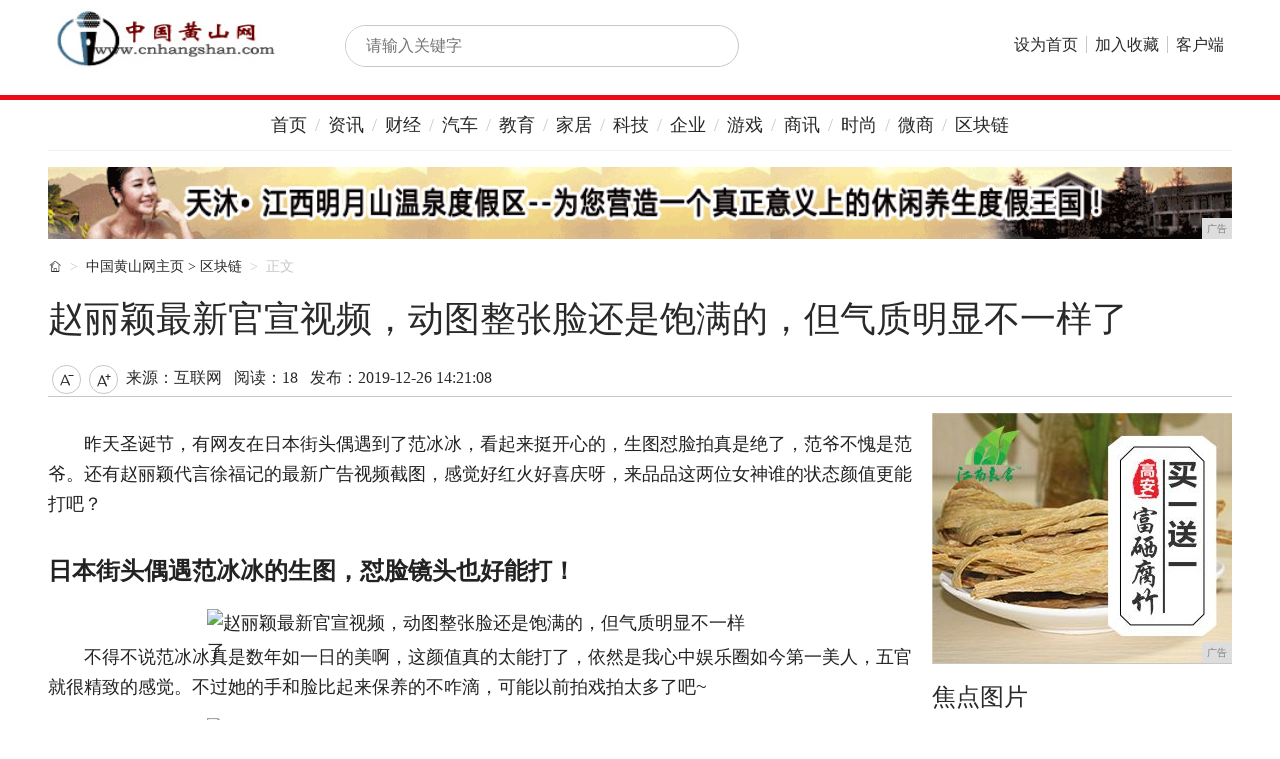

--- FILE ---
content_type: text/html
request_url: http://www.cnhangshan.com/qkl/201912/210868.html
body_size: 7769
content:
<!DOCTYPE html>
<!--[if lt IE 7 ]> <html lang="zh-CN" class="ie6 ielt8"> <![endif]-->
<!--[if IE 7 ]>    <html lang="zh-CN" class="ie7 ielt8"> <![endif]-->
<!--[if IE 8 ]>    <html lang="zh-CN" class="ie8"> <![endif]-->
<!--[if (gte IE 9)|!(IE)]><!-->
<html lang="zh-CN">
    <!--<![endif]-->
    <head>
        <title>赵丽颖最新官宣视频，动图整张脸还是饱满的，但气质明显不一样了-中国黄山网</title>
        <meta content="" name="keywords" />
        <meta content="昨天圣诞节，有网友在日本街头偶遇到了范冰冰，看起来挺开心的，生图怼脸拍真是绝了，范爷不愧是范爷。还有赵丽颖代言徐福记的最新广告视频截图，感觉好红火好喜庆呀，来品品这两位女神谁的状态颜值更能打吧？日本街" name="description" /><link rel="stylesheet" type="text/css" href="/res/css/global.css">
<link rel="stylesheet" type="text/css" href="/res/css/index.css">
<link rel="stylesheet" type="text/css" href="/res/css/news.css">
<link rel="stylesheet" type="text/css" href="/res/css/list_pic.css">
<link rel="stylesheet" type="text/css" href="/res/css/add.css" />
<meta http-equiv="Content-Type" content="text/html; charset=utf-8">
<meta http-equiv="X-UA-Compatible" content="IE=edge,chrome=1">
<meta name="viewport" content="width=device-width, initial-scale=1"></head>
    <body class="pageProfession"><div id="header">
    <div class="container">
        <div class="logo"><img src="/res/images/logo.jpg" alt="中国黄山网" width="233px" height="62px"></div>
        <div class="searchform">
            <div class="searchbar">
                <form name="head_search" action="" method="GET" target="_blank">
                    <input x-webkit-speech="" autocomplete="off" id="head_wd" name="wd" class="keywords blur"
                        placeholder="请输入关键字">
                    <button type="submit">搜索</button>
                </form>
            </div>
        </div>
        <div class="nav">
            <ul>
                <li>
                    <a href="/" target="_blank">设为首页</a>
                </li>
                <li>
                    <a href="/" target="_blank">加入收藏</a>
                </li>
                <li>
                    <a href="/" target="_blank">客户端</a>
                </li>
            </ul>
        </div>
    </div>
</div>
<div class="container navbar" id="localnav">
    <ul class="nav">
        <li><a href="/" target="_blank">首页</a></li>
        <li><a href="/hsnews/" target="_blank">资讯</a></li>
        <li><a href="/hsac/" target="_blank">财经</a></li>
        <li><a href="/hsaauto/" target="_blank">汽车</a></li>
        <li><a href="/hsaedu/" target="_blank">教育</a></li>
        <li><a href="/hsame/" target="_blank">家居</a></li>
        <li><a href="/rew/" target="_blank">科技</a></li>
        <li><a href="/qiye/" target="_blank">企业</a></li>
        <li><a href="/youxi/" target="_blank">游戏</a></li>
        <li><a href="/sax/" target="_blank">商讯</a></li>
        <li><a href="/sha/" target="_blank">时尚</a></li>
        <li><a href="/wsh/" target="_blank">微商</a></li>
        <li><a href="/qkl/" target="_blank">区块链</a></li>
    </ul>
</div>
<!-- 顶部广告 -->
<div class="adbar container">
    <div class="span12"><script type="text/javascript" src="http://a.2349.cn/_ad/v2?su=http://www.cnhangshan.com&sn=全站通栏广告位"></script></div>
</div><!--头部结束-->
        <div class="container newsinfo">
            <ol class="breadcrumb">
                <li><i class="iconfont">&#xe654;</i></li>
                <li><a href='/'>中国黄山网主页</a> > <a href='/qkl/'>区块链</a>
                </li>
                <li class="active">正文</li>
            </ol>
            <h1>赵丽颖最新官宣视频，动图整张脸还是饱满的，但气质明显不一样了</h1>
            <div class="newsbar clearfix">
                <div class="info">
                    <a class="icon font_down" action-type="fontZoom" action-data="down" href="javascript:void(0);"
                        title="减小字号">&#xe63e;</a><a class="icon font_up" action-type="fontZoom" action-data="up"
                        href="javascript:void(0);" title="加大字号">&#xe63f;</a>
                    <span class="source">来源：互联网</span>
                    <span class="editor" id="view-times">阅读：0</span>
                    <span class="date">发布：2019-12-26 14:21:08</span>
                </div>
                <div class="sharebox">
                    <div class="bdsharebuttonbox"><a href="" class="bds_more" data-cmd="more"></a><a href=""
                            class="bds_qzone" data-cmd="qzone" title="分享到QQ空间"></a><a href="" class="bds_tsina"
                            data-cmd="tsina" title="分享到新浪微博"></a><a href="" class="bds_tqq" data-cmd="tqq"
                            title="分享到腾讯微博"></a><a href="" class="bds_renren" data-cmd="renren" title="分享到人人网"></a><a
                            href="" class="bds_weixin" data-cmd="weixin" title="分享到微信"></a></div>
                    <script>window._bd_share_config = { "common": { "bdSnsKey": { "tsina": "1086726034" }, "bdText": "", "bdMini": "1", "bdMiniList": false, "bdPic": "", "bdStyle": "2", "bdSize": "32" }, "share": {} }; with (document) 0[(getElementsByTagName('head')[0] || body).appendChild(createElement('script')).src = 'http://bdimg.share.baidu.com/static/api//res/images/m1/share.js?v=89860593.js?cdnversion=' + ~(-new Date() / 36e5)];</script>
                </div>
            </div>
        </div>
        <div class="container">
            <div class="main-wrapper">
                <div class="main">
                    <div class="content" id="autopic"><p style="-webkit-tap-highlight-color: transparent; margin-top: 16px; margin-bottom: 16px; color: rgb(34, 34, 34); font-family: &quot;PingFang SC&quot;, &quot;Hiragino Sans GB&quot;, &quot;Microsoft YaHei&quot;, &quot;WenQuanYi Micro Hei&quot;, &quot;Helvetica Neue&quot;, Arial, sans-serif; white-space: normal;">昨天圣诞节，有网友在日本街头偶遇到了范冰冰，看起来挺开心的，生图怼脸拍真是绝了，范爷不愧是范爷。还有赵丽颖代言徐福记的最新广告视频截图，感觉好红火好喜庆呀，来品品这两位女神谁的状态颜值更能打吧？</p><h1 class="pgc-h-arrow-right" style="-webkit-tap-highlight-color: transparent; font-size: 24px; margin-top: 36px; margin-bottom: 22px; font-weight: 700; line-height: 32px; color: rgb(34, 34, 34); font-family: &quot;PingFang SC&quot;, &quot;Hiragino Sans GB&quot;, &quot;Microsoft YaHei&quot;, &quot;WenQuanYi Micro Hei&quot;, &quot;Helvetica Neue&quot;, Arial, sans-serif; white-space: normal;">日本街头偶遇范冰冰的生图，怼脸镜头也好能打！</h1><div class="pgc-img" style="-webkit-tap-highlight-color: transparent; line-height: 28px; color: rgb(34, 34, 34); word-wrap: break-word; font-family: &quot;PingFang SC&quot;, &quot;Hiragino Sans GB&quot;, &quot;Microsoft YaHei&quot;, &quot;WenQuanYi Micro Hei&quot;, &quot;Helvetica Neue&quot;, Arial, sans-serif; white-space: normal;"><img src="http://p1.pstatp.com/large/pgc-image/66baca48f08c4d9b8d7ec5c78e4b72b0" img_width="444" img_height="790" alt="赵丽颖最新官宣视频，动图整张脸还是饱满的，但气质明显不一样了" inline="0" style="-webkit-tap-highlight-color: transparent; max-width: 100%; display: block; margin: 10px auto;"/><p class="pgc-img-caption" style="-webkit-tap-highlight-color: transparent; margin-top: 16px; margin-bottom: 16px;"></p></div><p style="-webkit-tap-highlight-color: transparent; margin-top: 16px; margin-bottom: 16px; color: rgb(34, 34, 34); font-family: &quot;PingFang SC&quot;, &quot;Hiragino Sans GB&quot;, &quot;Microsoft YaHei&quot;, &quot;WenQuanYi Micro Hei&quot;, &quot;Helvetica Neue&quot;, Arial, sans-serif; white-space: normal;">不得不说范冰冰真是数年如一日的美啊，这颜值真的太能打了，依然是我心中娱乐圈如今第一美人，五官就很精致的感觉。不过她的手和脸比起来保养的不咋滴，可能以前拍戏拍太多了吧~</p><div class="pgc-img" style="-webkit-tap-highlight-color: transparent; line-height: 28px; color: rgb(34, 34, 34); word-wrap: break-word; font-family: &quot;PingFang SC&quot;, &quot;Hiragino Sans GB&quot;, &quot;Microsoft YaHei&quot;, &quot;WenQuanYi Micro Hei&quot;, &quot;Helvetica Neue&quot;, Arial, sans-serif; white-space: normal;"><img src="http://p1.pstatp.com/large/pgc-image/d78b822abd1b49069e64c5db84ebc23e" img_width="380" img_height="671" alt="赵丽颖最新官宣视频，动图整张脸还是饱满的，但气质明显不一样了" inline="0" style="-webkit-tap-highlight-color: transparent; max-width: 100%; display: block; margin: 10px auto;"/><p class="pgc-img-caption" style="-webkit-tap-highlight-color: transparent; margin-top: 16px; margin-bottom: 16px;"></p></div><p style="-webkit-tap-highlight-color: transparent; margin-top: 16px; margin-bottom: 16px; color: rgb(34, 34, 34); font-family: &quot;PingFang SC&quot;, &quot;Hiragino Sans GB&quot;, &quot;Microsoft YaHei&quot;, &quot;WenQuanYi Micro Hei&quot;, &quot;Helvetica Neue&quot;, Arial, sans-serif; white-space: normal;">这么近的怼脸动图都能hold住，状态真的太好了，别的女明星不是胖了就是脸肿了，但冰冰的脸就感觉永远都那么紧致。</p><div class="pgc-img" style="-webkit-tap-highlight-color: transparent; line-height: 28px; color: rgb(34, 34, 34); word-wrap: break-word; font-family: &quot;PingFang SC&quot;, &quot;Hiragino Sans GB&quot;, &quot;Microsoft YaHei&quot;, &quot;WenQuanYi Micro Hei&quot;, &quot;Helvetica Neue&quot;, Arial, sans-serif; white-space: normal;"><img src="http://p3.pstatp.com/large/pgc-image/4ea56d6a91a44d4698ab2bd04a9b8df4" img_width="690" img_height="553" alt="赵丽颖最新官宣视频，动图整张脸还是饱满的，但气质明显不一样了" inline="0" style="-webkit-tap-highlight-color: transparent; max-width: 100%; display: block; margin: 10px auto;"/><p class="pgc-img-caption" style="-webkit-tap-highlight-color: transparent; margin-top: 16px; margin-bottom: 16px;"></p></div><p style="-webkit-tap-highlight-color: transparent; margin-top: 16px; margin-bottom: 16px; color: rgb(34, 34, 34); font-family: &quot;PingFang SC&quot;, &quot;Hiragino Sans GB&quot;, &quot;Microsoft YaHei&quot;, &quot;WenQuanYi Micro Hei&quot;, &quot;Helvetica Neue&quot;, Arial, sans-serif; white-space: normal;">关键据粉丝说，这些照片是路人第一时间发出来的，逛商场偶遇的，绝对不是摆拍！！！</p><div class="pgc-img" style="-webkit-tap-highlight-color: transparent; line-height: 28px; color: rgb(34, 34, 34); word-wrap: break-word; font-family: &quot;PingFang SC&quot;, &quot;Hiragino Sans GB&quot;, &quot;Microsoft YaHei&quot;, &quot;WenQuanYi Micro Hei&quot;, &quot;Helvetica Neue&quot;, Arial, sans-serif; white-space: normal;"><img src="http://p1.pstatp.com/large/pgc-image/23af0f96769442289081bfd2b60d29b5" img_width="620" img_height="1103" alt="赵丽颖最新官宣视频，动图整张脸还是饱满的，但气质明显不一样了" inline="0" style="-webkit-tap-highlight-color: transparent; max-width: 100%; display: block; margin: 10px auto;"/><p class="pgc-img-caption" style="-webkit-tap-highlight-color: transparent; margin-top: 16px; margin-bottom: 16px;"></p></div><p style="-webkit-tap-highlight-color: transparent; margin-top: 16px; margin-bottom: 16px; color: rgb(34, 34, 34); font-family: &quot;PingFang SC&quot;, &quot;Hiragino Sans GB&quot;, &quot;Microsoft YaHei&quot;, &quot;WenQuanYi Micro Hei&quot;, &quot;Helvetica Neue&quot;, Arial, sans-serif; white-space: normal;">另外，我发现冰冰真的好喜欢穿厚底鞋啊，很少看她穿平底鞋，每次都是松糕鞋and驴蹄子，按理说她也不矮啊，而且高跟有很多可以选择，不知道为什么非要执着于这种鞋子？</p><div class="pgc-img" style="-webkit-tap-highlight-color: transparent; line-height: 28px; color: rgb(34, 34, 34); word-wrap: break-word; font-family: &quot;PingFang SC&quot;, &quot;Hiragino Sans GB&quot;, &quot;Microsoft YaHei&quot;, &quot;WenQuanYi Micro Hei&quot;, &quot;Helvetica Neue&quot;, Arial, sans-serif; white-space: normal;"><img src="http://p3.pstatp.com/large/pgc-image/fc903bb384e544c18bc2a8617b9b181c" img_width="1080" img_height="1620" alt="赵丽颖最新官宣视频，动图整张脸还是饱满的，但气质明显不一样了" inline="0" style="-webkit-tap-highlight-color: transparent; max-width: 100%; display: block; margin: 10px auto;"/><p class="pgc-img-caption" style="-webkit-tap-highlight-color: transparent; margin-top: 16px; margin-bottom: 16px;"></p></div><p style="-webkit-tap-highlight-color: transparent; margin-top: 16px; margin-bottom: 16px; color: rgb(34, 34, 34); font-family: &quot;PingFang SC&quot;, &quot;Hiragino Sans GB&quot;, &quot;Microsoft YaHei&quot;, &quot;WenQuanYi Micro Hei&quot;, &quot;Helvetica Neue&quot;, Arial, sans-serif; white-space: normal;">不过我还是更喜欢她妆容淡一点的样子，这几次活动或者生图妆都太浓了，看起来俗气无比...</p><div class="pgc-img" style="-webkit-tap-highlight-color: transparent; line-height: 28px; color: rgb(34, 34, 34); word-wrap: break-word; font-family: &quot;PingFang SC&quot;, &quot;Hiragino Sans GB&quot;, &quot;Microsoft YaHei&quot;, &quot;WenQuanYi Micro Hei&quot;, &quot;Helvetica Neue&quot;, Arial, sans-serif; white-space: normal;"><img src="http://p1.pstatp.com/large/pgc-image/209f1ffe68b94de5bd410cee8f732cfe" img_width="1080" img_height="1439" alt="赵丽颖最新官宣视频，动图整张脸还是饱满的，但气质明显不一样了" inline="0" style="-webkit-tap-highlight-color: transparent; max-width: 100%; display: block; margin: 10px auto;"/><p class="pgc-img-caption" style="-webkit-tap-highlight-color: transparent; margin-top: 16px; margin-bottom: 16px;"></p></div><p style="-webkit-tap-highlight-color: transparent; margin-top: 16px; margin-bottom: 16px; color: rgb(34, 34, 34); font-family: &quot;PingFang SC&quot;, &quot;Hiragino Sans GB&quot;, &quot;Microsoft YaHei&quot;, &quot;WenQuanYi Micro Hei&quot;, &quot;Helvetica Neue&quot;, Arial, sans-serif; white-space: normal;">真的还是大明星的感觉，旁边一圈人围观拍照太拉风了....</p><p style="-webkit-tap-highlight-color: transparent; margin-top: 16px; margin-bottom: 16px; color: rgb(34, 34, 34); font-family: &quot;PingFang SC&quot;, &quot;Hiragino Sans GB&quot;, &quot;Microsoft YaHei&quot;, &quot;WenQuanYi Micro Hei&quot;, &quot;Helvetica Neue&quot;, Arial, sans-serif; white-space: normal;">感觉如果不是一线出去应该没这么多人围着？？</p><div class="pgc-img" style="-webkit-tap-highlight-color: transparent; line-height: 28px; color: rgb(34, 34, 34); word-wrap: break-word; font-family: &quot;PingFang SC&quot;, &quot;Hiragino Sans GB&quot;, &quot;Microsoft YaHei&quot;, &quot;WenQuanYi Micro Hei&quot;, &quot;Helvetica Neue&quot;, Arial, sans-serif; white-space: normal;"><img src="http://p1.pstatp.com/large/pgc-image/91c67aa9973d458c9cab711ac7cc1687" img_width="440" img_height="440" alt="赵丽颖最新官宣视频，动图整张脸还是饱满的，但气质明显不一样了" inline="0" style="-webkit-tap-highlight-color: transparent; max-width: 100%; display: block; margin: 10px auto;"/><p class="pgc-img-caption" style="-webkit-tap-highlight-color: transparent; margin-top: 16px; margin-bottom: 16px;"></p></div><p style="-webkit-tap-highlight-color: transparent; margin-top: 16px; margin-bottom: 16px; color: rgb(34, 34, 34); font-family: &quot;PingFang SC&quot;, &quot;Hiragino Sans GB&quot;, &quot;Microsoft YaHei&quot;, &quot;WenQuanYi Micro Hei&quot;, &quot;Helvetica Neue&quot;, Arial, sans-serif; white-space: normal;">这才是女明星啊...</p><div class="pgc-img" style="-webkit-tap-highlight-color: transparent; line-height: 28px; color: rgb(34, 34, 34); word-wrap: break-word; font-family: &quot;PingFang SC&quot;, &quot;Hiragino Sans GB&quot;, &quot;Microsoft YaHei&quot;, &quot;WenQuanYi Micro Hei&quot;, &quot;Helvetica Neue&quot;, Arial, sans-serif; white-space: normal;"><img src="http://p9.pstatp.com/large/pgc-image/024bf5bf00df491984f9459da12be2bd" img_width="1080" img_height="720" alt="赵丽颖最新官宣视频，动图整张脸还是饱满的，但气质明显不一样了" inline="0" style="-webkit-tap-highlight-color: transparent; max-width: 100%; display: block; margin: 10px auto;"/><p class="pgc-img-caption" style="-webkit-tap-highlight-color: transparent; margin-top: 16px; margin-bottom: 16px;"></p></div><p style="-webkit-tap-highlight-color: transparent; margin-top: 16px; margin-bottom: 16px; color: rgb(34, 34, 34); font-family: &quot;PingFang SC&quot;, &quot;Hiragino Sans GB&quot;, &quot;Microsoft YaHei&quot;, &quot;WenQuanYi Micro Hei&quot;, &quot;Helvetica Neue&quot;, Arial, sans-serif; white-space: normal;">真的很能get她颜，快40岁还能保持成这样，感觉别人都是颜值巅峰期最多几年就崩了，但她真的十几年如一日的美艳的感觉，真的太会保养了....说实话，娱乐圈应该没有比她花期更长的女星了吧？</p><h1 class="pgc-h-arrow-right" style="-webkit-tap-highlight-color: transparent; font-size: 24px; margin-top: 36px; margin-bottom: 22px; font-weight: 700; line-height: 32px; color: rgb(34, 34, 34); font-family: &quot;PingFang SC&quot;, &quot;Hiragino Sans GB&quot;, &quot;Microsoft YaHei&quot;, &quot;WenQuanYi Micro Hei&quot;, &quot;Helvetica Neue&quot;, Arial, sans-serif; white-space: normal;">杨紫最新官宣的广告视频，来品品现在这个状态可吗？</h1><div class="pgc-img" style="-webkit-tap-highlight-color: transparent; line-height: 28px; color: rgb(34, 34, 34); word-wrap: break-word; font-family: &quot;PingFang SC&quot;, &quot;Hiragino Sans GB&quot;, &quot;Microsoft YaHei&quot;, &quot;WenQuanYi Micro Hei&quot;, &quot;Helvetica Neue&quot;, Arial, sans-serif; white-space: normal;"><img src="http://p9.pstatp.com/large/pgc-image/8f2e65c1edcc4a879137404fb2424b6a" img_width="720" img_height="406" alt="赵丽颖最新官宣视频，动图整张脸还是饱满的，但气质明显不一样了" inline="0" style="-webkit-tap-highlight-color: transparent; max-width: 100%; display: block; margin: 10px auto;"/><p class="pgc-img-caption" style="-webkit-tap-highlight-color: transparent; margin-top: 16px; margin-bottom: 16px;"></p></div><p style="-webkit-tap-highlight-color: transparent; margin-top: 16px; margin-bottom: 16px; color: rgb(34, 34, 34); font-family: &quot;PingFang SC&quot;, &quot;Hiragino Sans GB&quot;, &quot;Microsoft YaHei&quot;, &quot;WenQuanYi Micro Hei&quot;, &quot;Helvetica Neue&quot;, Arial, sans-serif; white-space: normal;">徐福记代言人赵丽颖的广告视频出来啦，感觉很有年味哈哈哈，而且颖宝挺适合这个国民度高的品牌，她观众缘很好过年看到她也很喜庆，现在这个动态也很能打，随便一截都是非常好看。</p><div class="pgc-img" style="-webkit-tap-highlight-color: transparent; line-height: 28px; color: rgb(34, 34, 34); word-wrap: break-word; font-family: &quot;PingFang SC&quot;, &quot;Hiragino Sans GB&quot;, &quot;Microsoft YaHei&quot;, &quot;WenQuanYi Micro Hei&quot;, &quot;Helvetica Neue&quot;, Arial, sans-serif; white-space: normal;"><img src="http://p9.pstatp.com/large/pgc-image/eb17bfa65f254d019369275176966548" img_width="720" img_height="1520" alt="赵丽颖最新官宣视频，动图整张脸还是饱满的，但气质明显不一样了" inline="0" style="-webkit-tap-highlight-color: transparent; max-width: 100%; display: block; margin: 10px auto;"/><p class="pgc-img-caption" style="-webkit-tap-highlight-color: transparent; margin-top: 16px; margin-bottom: 16px;"></p></div><p style="-webkit-tap-highlight-color: transparent; margin-top: 16px; margin-bottom: 16px; color: rgb(34, 34, 34); font-family: &quot;PingFang SC&quot;, &quot;Hiragino Sans GB&quot;, &quot;Microsoft YaHei&quot;, &quot;WenQuanYi Micro Hei&quot;, &quot;Helvetica Neue&quot;, Arial, sans-serif; white-space: normal;">这就是长辈们常说的福气喜庆的长相吧，真的好漂亮好甜呀，就是这个偏分发型感觉显得发际线有点高了...</p><div class="pgc-img" style="-webkit-tap-highlight-color: transparent; line-height: 28px; color: rgb(34, 34, 34); word-wrap: break-word; font-family: &quot;PingFang SC&quot;, &quot;Hiragino Sans GB&quot;, &quot;Microsoft YaHei&quot;, &quot;WenQuanYi Micro Hei&quot;, &quot;Helvetica Neue&quot;, Arial, sans-serif; white-space: normal;"><img src="http://p1.pstatp.com/large/pgc-image/269d03e4e1b540da8d9e2a8b8e8e371b" img_width="748" img_height="883" alt="赵丽颖最新官宣视频，动图整张脸还是饱满的，但气质明显不一样了" inline="0" style="-webkit-tap-highlight-color: transparent; max-width: 100%; display: block; margin: 10px auto;"/><p class="pgc-img-caption" style="-webkit-tap-highlight-color: transparent; margin-top: 16px; margin-bottom: 16px;"></p></div><p style="-webkit-tap-highlight-color: transparent; margin-top: 16px; margin-bottom: 16px; color: rgb(34, 34, 34); font-family: &quot;PingFang SC&quot;, &quot;Hiragino Sans GB&quot;, &quot;Microsoft YaHei&quot;, &quot;WenQuanYi Micro Hei&quot;, &quot;Helvetica Neue&quot;, Arial, sans-serif; white-space: normal;">颖宝穿红色好漂亮啊，30+的人了还这么甜甜美美可可爱爱，而且颖宝本身气质就甜甜的，代言这类的没毛病，感觉当了妈之后，虽然气质没以前那么灵动了，但多了些温柔。</p><div class="pgc-img" style="-webkit-tap-highlight-color: transparent; line-height: 28px; color: rgb(34, 34, 34); word-wrap: break-word; font-family: &quot;PingFang SC&quot;, &quot;Hiragino Sans GB&quot;, &quot;Microsoft YaHei&quot;, &quot;WenQuanYi Micro Hei&quot;, &quot;Helvetica Neue&quot;, Arial, sans-serif; white-space: normal;"><img src="http://p1.pstatp.com/large/pgc-image/57280a29d2c34dc885f81f59f1c56cac" img_width="808" img_height="882" alt="赵丽颖最新官宣视频，动图整张脸还是饱满的，但气质明显不一样了" inline="0" style="-webkit-tap-highlight-color: transparent; max-width: 100%; display: block; margin: 10px auto;"/><p class="pgc-img-caption" style="-webkit-tap-highlight-color: transparent; margin-top: 16px; margin-bottom: 16px;"></p></div><p style="-webkit-tap-highlight-color: transparent; margin-top: 16px; margin-bottom: 16px; color: rgb(34, 34, 34); font-family: &quot;PingFang SC&quot;, &quot;Hiragino Sans GB&quot;, &quot;Microsoft YaHei&quot;, &quot;WenQuanYi Micro Hei&quot;, &quot;Helvetica Neue&quot;, Arial, sans-serif; white-space: normal;">近看能看出有点年纪了，可是底子很好呀，动图整张脸还是饱满的。</p><div class="pgc-img" style="-webkit-tap-highlight-color: transparent; line-height: 28px; color: rgb(34, 34, 34); word-wrap: break-word; font-family: &quot;PingFang SC&quot;, &quot;Hiragino Sans GB&quot;, &quot;Microsoft YaHei&quot;, &quot;WenQuanYi Micro Hei&quot;, &quot;Helvetica Neue&quot;, Arial, sans-serif; white-space: normal;"><img src="http://p3.pstatp.com/large/pgc-image/97b7160f2a144dee9fde3cb682a1a91f" img_width="720" img_height="1520" alt="赵丽颖最新官宣视频，动图整张脸还是饱满的，但气质明显不一样了" inline="0" style="-webkit-tap-highlight-color: transparent; max-width: 100%; display: block; margin: 10px auto;"/><p class="pgc-img-caption" style="-webkit-tap-highlight-color: transparent; margin-top: 16px; margin-bottom: 16px;"></p></div><p style="-webkit-tap-highlight-color: transparent; margin-top: 16px; margin-bottom: 16px; color: rgb(34, 34, 34); font-family: &quot;PingFang SC&quot;, &quot;Hiragino Sans GB&quot;, &quot;Microsoft YaHei&quot;, &quot;WenQuanYi Micro Hei&quot;, &quot;Helvetica Neue&quot;, Arial, sans-serif; white-space: normal;">赵丽颖真的是很讨喜的长相，感觉甜甜的看着喜气，而且以前那种土气都没了，完完全全精致美丽的感觉。范冰冰就是一直很绝，她身上有自带的一种气场，非常的强大，你们觉得这两位谁的状态更好呢？</p><p><br/></p><p>推荐阅读：<a href="https://www.2349.cn">旗龙网</a></p>
                        <p><br></p>
                    </div>
                    <div class="actionbar">
                        <a href="/" class="btnzhan"><i class="iconfont">&#xe63d;</i><span id="numzhan"></span></a> 
                        <a href="/" class="btncai"><i class="iconfont">&#xe63c;</i><span id="numcai"></span></a>
                    </div>
                    <div class="m-box">
                        <div class="m-hd">
                            <h2 class="hd-title">猜你还想看：</h2>
                        </div>
                        <ul class="m-bd"><li>
                                <a href="/qkl/201912/203167.html" title="北影校花毕业后，被23岁老公宠上天，称女儿要嫁给朱一龙" target="_blank">北影校花毕业后，被23岁老公宠上天，称女儿要嫁给朱一龙</a>
                            </li><li>
                                <a href="/qkl/201912/210868.html" title="赵丽颖最新官宣视频，动图整张脸还是饱满的，但气质明显不一样了" target="_blank">赵丽颖最新官宣视频，动图整张脸还是饱满的，但气质明显不一样了</a>
                            </li><li>
                                <a href="/qkl/201912/213669.html" title="大宅门：说到底白景琦再厉害，还是吃的二奶奶攒下的家底" target="_blank">大宅门：说到底白景琦再厉害，还是吃的二奶奶攒下的家底</a>
                            </li><li>
                                <a href="/qkl/201912/215670.html" title="84岁国宝级老戏骨牛犇，儿子却姓王，今因“要老婆不要”爆红网络" target="_blank">84岁国宝级老戏骨牛犇，儿子却姓王，今因“要老婆不要”爆红网络</a>
                            </li><li>
                                <a href="/qkl/201912/235071.html" title="《庆余年》一句话道破了多少人心：我要嫁的人，一定要我心里喜欢" target="_blank">《庆余年》一句话道破了多少人心：我要嫁的人，一定要我心里喜欢</a>
                            </li><li>
                                <a href="/qkl/201912/241972.html" title="于谦大爷电影《老师·好》，数位0台词演技派助攻于谦夺影帝" target="_blank">于谦大爷电影《老师·好》，数位0台词演技派助攻于谦夺影帝</a>
                            </li></ul>
                    </div>
                </div>
            </div>
            <div class="side"><div class="imga"><script type="text/javascript" src="http://a.2349.cn/_ad/v2?su=http://www.cnhangshan.com&sn=列表内容广告位"></script></div>
<div class="m-box">
    <div class="m-hd">
        <h2 class="hd-title">焦点图片</h2>
    </div>
    <div class="m-bd">
        <ul class="imglist"><li>
                <a href="/qkl/201912/241972.html" title="于谦大爷电影《老师·好》，数位0台词演技派助攻于谦夺影帝" class="pic" target="_blank">
                    <img src="http://p3.pstatp.com/large/pgc-image/57fbfcd4dfed42aaa5a5307b22f959de" alt="于谦大爷电影《老师·好》，数位0台词演技派助攻于谦夺影帝">
                </a>
                <a class="linktitle" href="/qkl/201912/241972.html" title="于谦大爷电影《老师·好》，数位0台词演技派助攻于谦夺影帝" target="_blank">于谦大爷电影《老师·好》，数位</a>
            </li><li>
                <a href="/qkl/201912/235071.html" title="《庆余年》一句话道破了多少人心：我要嫁的人，一定要我心里喜欢" class="pic" target="_blank">
                    <img src="http://p3.pstatp.com/large/pgc-image/7371354931e14fd4ae085ed7bafef8d4" alt="《庆余年》一句话道破了多少人心：我要嫁的人，一定要我心里喜欢">
                </a>
                <a class="linktitle" href="/qkl/201912/235071.html" title="《庆余年》一句话道破了多少人心：我要嫁的人，一定要我心里喜欢" target="_blank">《庆余年》一句话道破了多少人心</a>
            </li><li>
                <a href="/qkl/201912/215670.html" title="84岁国宝级老戏骨牛犇，儿子却姓王，今因“要老婆不要”爆红网络" class="pic" target="_blank">
                    <img src="http://p1.pstatp.com/large/pgc-image/8b458b9bfef34c2d98b1a3302db87c34" alt="84岁国宝级老戏骨牛犇，儿子却姓王，今因“要老婆不要”爆红网络">
                </a>
                <a class="linktitle" href="/qkl/201912/215670.html" title="84岁国宝级老戏骨牛犇，儿子却姓王，今因“要老婆不要”爆红网络" target="_blank">84岁国宝级老戏骨牛犇，儿子却</a>
            </li><li>
                <a href="/qkl/201912/213669.html" title="大宅门：说到底白景琦再厉害，还是吃的二奶奶攒下的家底" class="pic" target="_blank">
                    <img src="http://p3.pstatp.com/large/pgc-image/7d5cae30d4b04a039d0b2438a657c5e2" alt="大宅门：说到底白景琦再厉害，还是吃的二奶奶攒下的家底">
                </a>
                <a class="linktitle" href="/qkl/201912/213669.html" title="大宅门：说到底白景琦再厉害，还是吃的二奶奶攒下的家底" target="_blank">大宅门：说到底白景琦再厉害，还</a>
            </li><li>
                <a href="/qkl/201912/210868.html" title="赵丽颖最新官宣视频，动图整张脸还是饱满的，但气质明显不一样了" class="pic" target="_blank">
                    <img src="http://p1.pstatp.com/large/pgc-image/66baca48f08c4d9b8d7ec5c78e4b72b0" alt="赵丽颖最新官宣视频，动图整张脸还是饱满的，但气质明显不一样了">
                </a>
                <a class="linktitle" href="/qkl/201912/210868.html" title="赵丽颖最新官宣视频，动图整张脸还是饱满的，但气质明显不一样了" target="_blank">赵丽颖最新官宣视频，动图整张脸</a>
            </li><li>
                <a href="/qkl/201912/203167.html" title="北影校花毕业后，被23岁老公宠上天，称女儿要嫁给朱一龙" class="pic" target="_blank">
                    <img src="http://p3.pstatp.com/large/pgc-image/5358452493d44f53b30eb836ecb5b283" alt="北影校花毕业后，被23岁老公宠上天，称女儿要嫁给朱一龙">
                </a>
                <a class="linktitle" href="/qkl/201912/203167.html" title="北影校花毕业后，被23岁老公宠上天，称女儿要嫁给朱一龙" target="_blank">北影校花毕业后，被23岁老公宠</a>
            </li></ul>
    </div>
</div>
<div class="m-box">
    <div class="m-hd">
        <h2 class="hd-title">热门排行</h2>
    </div>
    <div class="m-bd">
        <ul class="newslist hide"><li>
                <a href="/hsnews/201912/13193.html" title="黄磊夫妇在线帮6岁女儿追星！网友：我也想当黄磊的孩子" target="_blank">黄磊夫妇在线帮6岁女儿追星！网友：我也想当黄磊的孩子</a>
            </li><li>
                <a href="/hsnews/201912/08321.html" title="杨颖还“救”得了自己吗？" target="_blank">杨颖还“救”得了自己吗？</a>
            </li><li>
                <a href="/hsnews/201912/15255.html" title="权志龙退伍后为何一直戴帽子？当看到他额头时，似乎有些懂了" target="_blank">权志龙退伍后为何一直戴帽子？当看到他额头时，似乎有些懂了</a>
            </li><li>
                <a href="/hsnews/201912/12522.html" title="“变形计”唯一没有把游戏当真的男孩， 走出山村考上国防生。" target="_blank">“变形计”唯一没有把游戏当真的男孩， 走出山村考上国防生。</a>
            </li><li>
                <a href="/hsnews/201912/13584.html" title="有些时候你所谓的“努力”，真可笑。网友：Angelababy被疯狂打脸" target="_blank">有些时候你所谓的“努力”，真可笑。网友：Angelababy被疯狂打脸</a>
            </li><li>
                <a href="/hsnews/201912/17056.html" title="《琅琊榜》七个搞笑场面，笑的喘不气来，过后还回味无穷" target="_blank">《琅琊榜》七个搞笑场面，笑的喘不气来，过后还回味无穷</a>
            </li><li>
                <a href="/hsac/201912/21127.html" title="神仙演技？在《大明风华》她那么可爱，在《精英律师》这么可恶" target="_blank">神仙演技？在《大明风华》她那么可爱，在《精英律师》这么可恶</a>
            </li><li>
                <a href="http://www.jiajunews.cn/newsjj/2019/0212324.html" title="乐山九道装饰：临近年关，您家的房装修好了吗？" target="_blank">乐山九道装饰：临近年关，您家的房装修好了吗？</a>
            </li><li>
                <a href="http://www.shzssw.cn/news/201912/5714893.html" title="马蜂窝旅游网登陆时代广场大屏，  入选“NextWorld2019年度风采奖”" target="_blank">马蜂窝旅游网登陆时代广场大屏，  入选“NextWorld2019年度风采奖”</a>
            </li><li>
                <a href="http://www.jiajunews.cn/newsjj/2019/4049429.html" title="享够生活·共创辉煌|创新模式商圈消费O2O项目发布会！" target="_blank">享够生活·共创辉煌|创新模式商圈消费O2O项目发布会！</a>
            </li></ul>
    </div>
</div></div>
        </div><div id="common-footer">
    <div class="container">
        <div class="links">
            <a href="/">关于我们</a>
            <a href="http://a.2349.cn/lxwm.html">联系我们</a>
            <a href="/oldsitemap.html">老版地图</a>
            <a href="/sitemap.html">网站地图</a>
            <a href="/">版权声明</a>
        </div>
        <div class="copyright">
            <p>中国黄山网&nbsp;版权所有&nbsp;Copyright&nbsp;&copy;&nbsp;2015-2019&nbsp;http://www.cnhangshan.com&nbsp;Inc.&nbsp;All&nbsp;Rights Reserved</p>
        </div>
    </div>
</div>
<script type="text/javascript" src="/res/js/frame.js"></script>
<script src="/res/js/common.js"></script>
<script>
(function(){
    var bp = document.createElement('script');
    var curProtocol = window.location.protocol.split(':')[0];
    if (curProtocol === 'https') {
        bp.src = 'https://zz.bdstatic.com/linksubmit/push.js';
    }
    else {
        bp.src = 'http://push.zhanzhang.baidu.com/push.js';
    }
    var s = document.getElementsByTagName("script")[0];
    s.parentNode.insertBefore(bp, s);
})();
</script><script src="/res/js/article.js"></script>
        <script type="text/javascript">
            function ImgZoom(Id) {
                var w = Id.width;
                var m = 550;
                if (w < m) {
                    return;
                }
                else {
                    var h = Id.height;
                    Id.height = parseInt(h * m / w);
                    Id.width = m;
                }
            }
            void function () {
                var Imgs = document.getElementById("autopic").getElementsByTagName("img");
                for (i = 0; i < Imgs.length; i++) {
                    ImgZoom(Imgs[i]);
                }
            }();  
        </script>
        <script type="text/javascript">
            "68" && setTimeout(function () {
                $.getJSON(["/ajax/viewArticle?s=", +new Date(), "&id=", "68"].join(''));
                $.getJSON(["/ajax/getArticleViewTimes?s=", +new Date(), "&id=", "68"].join(''), function (times) {
                    $('#view-times').html("阅读：" + times);
                });
            }, 0);
        </script>
    </body>
</html>

--- FILE ---
content_type: application/javascript
request_url: http://www.cnhangshan.com/res/js/article.js
body_size: 724
content:
$(function(){

    //font
    var fontlevel=0;
    function switchFont(){
        switch(fontlevel){
            case -2:
                $(".content").removeClass("small big xbig").addClass("xsmall");
                break;
            case -1:
                $(".content").removeClass("xsmall big xbig").addClass("small");
                break;
            case 1:
                $(".content").removeClass("small xsmall xbig").addClass("big");
                break;
            case 2:
                $(".content").removeClass("small xsmall big").addClass("xbig");
                break;
            default :
                $(".content").removeClass(".small .xsmall .big .xbig");
                break;
        }
    }
    $(".font_up").click(function(){
        fontlevel++;
        $(".font_down").removeClass("disable");
        if(fontlevel>=2){
            fontlevel=2;
            $(".font_up").addClass("disable");
        }
        switchFont();
        return false;
    });

    $(".font_down").click(function(){
        fontlevel--;
        $(".font_up").removeClass("disable");
        if(fontlevel<=-2){
            fontlevel=-2;
            $(".font_down").addClass("disable");
        }
        switchFont();
        return false;
    });

    $('.btncai').click(function(){
        return false;
    });

    ///图集相关
    if($("#relatedPic").length){
        //缩略图相关
        var thumbSwicthStep= 5,
            thumbSwitch=$(".thumblist ul").switchable({
                effect:"scrollleft",
                triggers:null,
                triggerType:"click",
                autoplay: false,
                duration:0.5,
                visible:thumbSwicthStep,
                steps:thumbSwicthStep,
                prev:$(".thumblist .btnup"),
                next:$(".thumblist .btndown"),
                api: true
            });

        if($(".thumblist li").length <= thumbSwicthStep) $(".thumblist .btn").hide();

        $(".thumblist li").click(function(){
            var _this=$(this),
                desc=_this.find(".desc").html(),
                pic=_this.find(".bigpic").html();

            $("#bigpic").attr("src",pic);
            $("#picdesc").html(desc);
            $(".thumblist li").removeClass("current");
            _this.addClass("current");
        });
    }
});

--- FILE ---
content_type: text/javascript;charset=UTF-8
request_url: http://a.2349.cn/_ad/v2?su=http://www.cnhangshan.com&sn=%E5%88%97%E8%A1%A8%E5%86%85%E5%AE%B9%E5%B9%BF%E5%91%8A%E4%BD%8D
body_size: 413
content:
document.writeln('<div class="_yezi_ad" style=""><a href="http://a.2349.cn/_ad/jmp?p=NWRiN2E2ZmY1ZDlkZGEwMTZjYWU1ZTY0N3Zpdg==" target="_blank" style="position:relative;font-size:0;display: block;"><span title="http://2349.cn" style="position:absolute;z-index:2;font-size:10px;background:#dddddd;color:gray;right:0;bottom:0;padding: 2px 5px 2px 5px;display:block;">广告</span><img style="opacity:1 !important;" src="http://a.2349.cn/UploadFiles/6b834588-d890-49a2-b398-677e86152466.jpg" width="300" height="250" /></a></div>');
